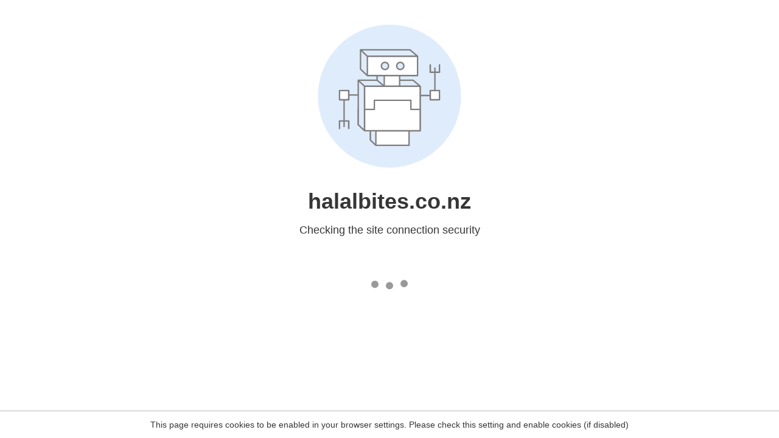

--- FILE ---
content_type: text/html
request_url: https://halalbites.co.nz/2019/05/18/halal-slaughter-the-difficulties-muslim-communities-face-in-the-west/
body_size: 131
content:
<html><head><link rel="icon" href="data:;"><meta http-equiv="refresh" content="0;/.well-known/sgcaptcha/?r=%2F2019%2F05%2F18%2Fhalal-slaughter-the-difficulties-muslim-communities-face-in-the-west%2F&y=ipc:18.218.183.18:1769115914.600"></meta></head></html>